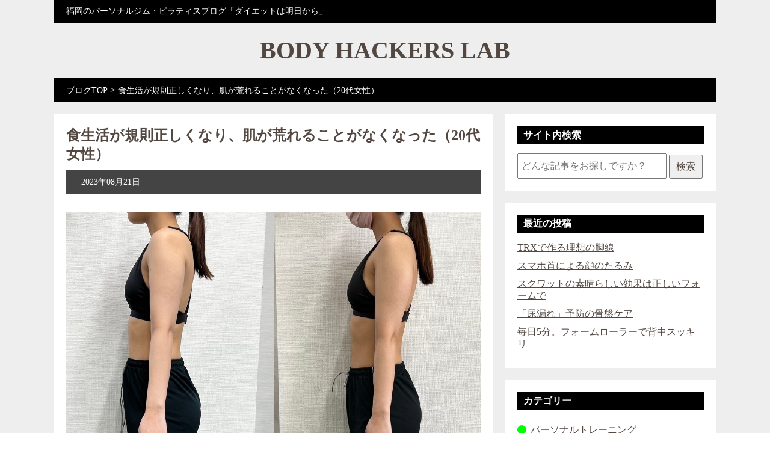

--- FILE ---
content_type: text/html; charset=UTF-8
request_url: https://bodyhackerslab.com/blog/voice/223426/
body_size: 17025
content:
<!DOCTYPE html>
<html>
<head prefix="og: http://ogp.me/ns# fb: http://ogp.me/ns/fb# article: http://ogp.me/ns/article#">
<!--
<PageMap>
    <DataObject type="thumbnail">
        <Attribute name="src" value="https://bodyhackerslab.com/wp-content/uploads/2023/08/bda1b078a8d0eeac675ca68e9dbdb14a-150x150.jpg"/>
			<Attribute name="width" value="120"/>
        <Attribute name="height" value="120"/>
    </DataObject>
</PageMap>
-->
<meta name="thumbnail" content="https://bodyhackerslab.com/wp-content/uploads/2023/08/bda1b078a8d0eeac675ca68e9dbdb14a-150x150.jpg" />
<meta property="og:type" content="website" />
<meta property="og:title" content="食生活が規則正しくなり、肌が荒れることがなくなった（20代女性）｜福岡のパーソナルジム・ピラティスブログ「ダイエットは明日から」" />
<meta property="og:url" content="https://bodyhackerslab.com/blog/voice/223426/" />
<meta property="og:image" content="https://bodyhackerslab.com/wp-content/uploads/2023/08/bda1b078a8d0eeac675ca68e9dbdb14a-e1692705212985.jpg">
<meta property="og:description" content="「食生活が規則正しくなり、肌が荒れることがなくなった（20代女性）」についての公式ブログ記事です。ボディハッカーズラボは、あなたの「変わりたい」を全力でサポートをするパーソナルトレーニングジム（福岡13店舗、熊本1店舗）。過去4000人のデータをもとに、あなた専属のパーソナルトレーナーがダイエット・ボディメイクをマンツーマンで全力サポート。初心者にやさしいマンツーマンピラティス「ルルピラ」も展開中" />
<meta http-equiv="X-UA-Compatible" content="IE=edge">
<meta charset="utf-8">
<title>食生活が規則正しくなり、肌が荒れることがなくなった（20代女性）｜福岡のパーソナルジム・ピラティスブログ「ダイエットは明日から」</title>
<meta name="description" content="「食生活が規則正しくなり、肌が荒れることがなくなった（20代女性）」についての公式ブログ記事です。ボディハッカーズラボは、あなたの「変わりたい」を全力でサポートをするパーソナルトレーニングジムです（福岡13店舗、熊本1店舗）。過去4000人のデータをもとに、あなた専属のパーソナルトレーナーがダイエット・ボディメイクをマンツーマンで全力サポート。初心者にやさしいマンツーマンピラティス「ルルピラ」も展開中">
<meta name="author" content="">
<link rel="stylesheet" href="https://bodyhackerslab.com/wp-content/themes/bodyhackerslab/style.css?20260130154851">
<!--[if lt IE 9]>
<script src="//cdnjs.cloudflare.com/ajax/libs/html5shiv/3.7.2/html5shiv.min.js"></script>
<script src="//cdnjs.cloudflare.com/ajax/libs/respond.js/1.4.2/respond.min.js"></script>
<![endif]-->
<!--<link rel="shortcut icon" href="">-->
<meta name='robots' content='max-image-preview:large' />
<script type='application/javascript'  id='pys-version-script'>console.log('PixelYourSite Free version 11.1.5.2');</script>
<link rel="alternate" title="oEmbed (JSON)" type="application/json+oembed" href="https://bodyhackerslab.com/wp-json/oembed/1.0/embed?url=https%3A%2F%2Fbodyhackerslab.com%2Fblog%2Fvoice%2F223426%2F" />
<link rel="alternate" title="oEmbed (XML)" type="text/xml+oembed" href="https://bodyhackerslab.com/wp-json/oembed/1.0/embed?url=https%3A%2F%2Fbodyhackerslab.com%2Fblog%2Fvoice%2F223426%2F&#038;format=xml" />
<style id='wp-img-auto-sizes-contain-inline-css' type='text/css'>
img:is([sizes=auto i],[sizes^="auto," i]){contain-intrinsic-size:3000px 1500px}
/*# sourceURL=wp-img-auto-sizes-contain-inline-css */
</style>
<style id='wp-emoji-styles-inline-css' type='text/css'>

	img.wp-smiley, img.emoji {
		display: inline !important;
		border: none !important;
		box-shadow: none !important;
		height: 1em !important;
		width: 1em !important;
		margin: 0 0.07em !important;
		vertical-align: -0.1em !important;
		background: none !important;
		padding: 0 !important;
	}
/*# sourceURL=wp-emoji-styles-inline-css */
</style>
<style id='classic-theme-styles-inline-css' type='text/css'>
/*! This file is auto-generated */
.wp-block-button__link{color:#fff;background-color:#32373c;border-radius:9999px;box-shadow:none;text-decoration:none;padding:calc(.667em + 2px) calc(1.333em + 2px);font-size:1.125em}.wp-block-file__button{background:#32373c;color:#fff;text-decoration:none}
/*# sourceURL=/wp-includes/css/classic-themes.min.css */
</style>
<link rel='stylesheet' id='contact-form-7-css' href='https://bodyhackerslab.com/wp-content/plugins/contact-form-7/includes/css/styles.css?ver=6.1.4' type='text/css' media='all' />
<link rel='stylesheet' id='owl.carousel.style-css' href='https://bodyhackerslab.com/wp-content/plugins/wp-posts-carousel/owl.carousel/assets/owl.carousel.css?ver=6.9' type='text/css' media='all' />
<link rel='stylesheet' id='taxopress-frontend-css-css' href='https://bodyhackerslab.com/wp-content/plugins/simple-tags/assets/frontend/css/frontend.css?ver=3.42.0' type='text/css' media='all' />
<script type="text/javascript" id="jquery-core-js-extra">
/* <![CDATA[ */
var pysFacebookRest = {"restApiUrl":"https://bodyhackerslab.com/wp-json/pys-facebook/v1/event","debug":""};
//# sourceURL=jquery-core-js-extra
/* ]]> */
</script>
<script type="text/javascript" src="https://bodyhackerslab.com/wp-includes/js/jquery/jquery.min.js?ver=3.7.1" id="jquery-core-js"></script>
<script type="text/javascript" src="https://bodyhackerslab.com/wp-includes/js/jquery/jquery-migrate.min.js?ver=3.4.1" id="jquery-migrate-js"></script>
<script type="text/javascript" src="https://bodyhackerslab.com/wp-content/plugins/wp-posts-carousel/owl.carousel/owl.carousel.js?ver=2.0.0" id="owl.carousel-js"></script>
<script type="text/javascript" src="https://bodyhackerslab.com/wp-content/plugins/wp-posts-carousel/owl.carousel/jquery.mousewheel.min.js?ver=3.1.12" id="jquery-mousewheel-js"></script>
<script type="text/javascript" src="https://bodyhackerslab.com/wp-content/plugins/simple-tags/assets/frontend/js/frontend.js?ver=3.42.0" id="taxopress-frontend-js-js"></script>
<script type="text/javascript" src="https://bodyhackerslab.com/wp-content/plugins/pixelyoursite/dist/scripts/jquery.bind-first-0.2.3.min.js?ver=0.2.3" id="jquery-bind-first-js"></script>
<script type="text/javascript" src="https://bodyhackerslab.com/wp-content/plugins/pixelyoursite/dist/scripts/js.cookie-2.1.3.min.js?ver=2.1.3" id="js-cookie-pys-js"></script>
<script type="text/javascript" src="https://bodyhackerslab.com/wp-content/plugins/pixelyoursite/dist/scripts/tld.min.js?ver=2.3.1" id="js-tld-js"></script>
<script type="text/javascript" id="pys-js-extra">
/* <![CDATA[ */
var pysOptions = {"staticEvents":{"facebook":{"init_event":[{"delay":0,"type":"static","ajaxFire":false,"name":"PageView","pixelIds":["1729344823825821"],"eventID":"e24f9eec-d930-4e57-be72-9754d36339e2","params":{"page_title":"\u98df\u751f\u6d3b\u304c\u898f\u5247\u6b63\u3057\u304f\u306a\u308a\u3001\u808c\u304c\u8352\u308c\u308b\u3053\u3068\u304c\u306a\u304f\u306a\u3063\u305f\uff0820\u4ee3\u5973\u6027\uff09","post_type":"voice","post_id":223426,"plugin":"PixelYourSite","user_role":"guest","event_url":"bodyhackerslab.com/blog/voice/223426/"},"e_id":"init_event","ids":[],"hasTimeWindow":false,"timeWindow":0,"woo_order":"","edd_order":""}]}},"dynamicEvents":{"automatic_event_form":{"facebook":{"delay":0,"type":"dyn","name":"Form","pixelIds":["1729344823825821"],"eventID":"6a5b5d5c-0854-4a6a-a911-1e4a58cbebb2","params":{"page_title":"\u98df\u751f\u6d3b\u304c\u898f\u5247\u6b63\u3057\u304f\u306a\u308a\u3001\u808c\u304c\u8352\u308c\u308b\u3053\u3068\u304c\u306a\u304f\u306a\u3063\u305f\uff0820\u4ee3\u5973\u6027\uff09","post_type":"voice","post_id":223426,"plugin":"PixelYourSite","user_role":"guest","event_url":"bodyhackerslab.com/blog/voice/223426/"},"e_id":"automatic_event_form","ids":[],"hasTimeWindow":false,"timeWindow":0,"woo_order":"","edd_order":""}},"automatic_event_download":{"facebook":{"delay":0,"type":"dyn","name":"Download","extensions":["","doc","exe","js","pdf","ppt","tgz","zip","xls"],"pixelIds":["1729344823825821"],"eventID":"17cd0fff-344e-4dcb-8059-0944bf8c3721","params":{"page_title":"\u98df\u751f\u6d3b\u304c\u898f\u5247\u6b63\u3057\u304f\u306a\u308a\u3001\u808c\u304c\u8352\u308c\u308b\u3053\u3068\u304c\u306a\u304f\u306a\u3063\u305f\uff0820\u4ee3\u5973\u6027\uff09","post_type":"voice","post_id":223426,"plugin":"PixelYourSite","user_role":"guest","event_url":"bodyhackerslab.com/blog/voice/223426/"},"e_id":"automatic_event_download","ids":[],"hasTimeWindow":false,"timeWindow":0,"woo_order":"","edd_order":""}},"automatic_event_comment":{"facebook":{"delay":0,"type":"dyn","name":"Comment","pixelIds":["1729344823825821"],"eventID":"9a4f9f04-a72a-46aa-a8c0-f4c4abef9560","params":{"page_title":"\u98df\u751f\u6d3b\u304c\u898f\u5247\u6b63\u3057\u304f\u306a\u308a\u3001\u808c\u304c\u8352\u308c\u308b\u3053\u3068\u304c\u306a\u304f\u306a\u3063\u305f\uff0820\u4ee3\u5973\u6027\uff09","post_type":"voice","post_id":223426,"plugin":"PixelYourSite","user_role":"guest","event_url":"bodyhackerslab.com/blog/voice/223426/"},"e_id":"automatic_event_comment","ids":[],"hasTimeWindow":false,"timeWindow":0,"woo_order":"","edd_order":""}}},"triggerEvents":[],"triggerEventTypes":[],"facebook":{"pixelIds":["1729344823825821"],"advancedMatching":[],"advancedMatchingEnabled":true,"removeMetadata":false,"wooVariableAsSimple":false,"serverApiEnabled":true,"wooCRSendFromServer":false,"send_external_id":null,"enabled_medical":false,"do_not_track_medical_param":["event_url","post_title","page_title","landing_page","content_name","categories","category_name","tags"],"meta_ldu":false},"debug":"","siteUrl":"https://bodyhackerslab.com","ajaxUrl":"https://bodyhackerslab.com/wp-admin/admin-ajax.php","ajax_event":"a6cfd7db6b","enable_remove_download_url_param":"1","cookie_duration":"7","last_visit_duration":"60","enable_success_send_form":"","ajaxForServerEvent":"1","ajaxForServerStaticEvent":"1","useSendBeacon":"1","send_external_id":"1","external_id_expire":"180","track_cookie_for_subdomains":"1","google_consent_mode":"1","gdpr":{"ajax_enabled":false,"all_disabled_by_api":false,"facebook_disabled_by_api":false,"analytics_disabled_by_api":false,"google_ads_disabled_by_api":false,"pinterest_disabled_by_api":false,"bing_disabled_by_api":false,"reddit_disabled_by_api":false,"externalID_disabled_by_api":false,"facebook_prior_consent_enabled":true,"analytics_prior_consent_enabled":true,"google_ads_prior_consent_enabled":null,"pinterest_prior_consent_enabled":true,"bing_prior_consent_enabled":true,"cookiebot_integration_enabled":false,"cookiebot_facebook_consent_category":"marketing","cookiebot_analytics_consent_category":"statistics","cookiebot_tiktok_consent_category":"marketing","cookiebot_google_ads_consent_category":"marketing","cookiebot_pinterest_consent_category":"marketing","cookiebot_bing_consent_category":"marketing","consent_magic_integration_enabled":false,"real_cookie_banner_integration_enabled":false,"cookie_notice_integration_enabled":false,"cookie_law_info_integration_enabled":false,"analytics_storage":{"enabled":true,"value":"granted","filter":false},"ad_storage":{"enabled":true,"value":"granted","filter":false},"ad_user_data":{"enabled":true,"value":"granted","filter":false},"ad_personalization":{"enabled":true,"value":"granted","filter":false}},"cookie":{"disabled_all_cookie":false,"disabled_start_session_cookie":false,"disabled_advanced_form_data_cookie":false,"disabled_landing_page_cookie":false,"disabled_first_visit_cookie":false,"disabled_trafficsource_cookie":false,"disabled_utmTerms_cookie":false,"disabled_utmId_cookie":false},"tracking_analytics":{"TrafficSource":"direct","TrafficLanding":"undefined","TrafficUtms":[],"TrafficUtmsId":[]},"GATags":{"ga_datalayer_type":"default","ga_datalayer_name":"dataLayerPYS"},"woo":{"enabled":false},"edd":{"enabled":false},"cache_bypass":"1769788131"};
//# sourceURL=pys-js-extra
/* ]]> */
</script>
<script type="text/javascript" src="https://bodyhackerslab.com/wp-content/plugins/pixelyoursite/dist/scripts/public.js?ver=11.1.5.2" id="pys-js"></script>
<link rel="https://api.w.org/" href="https://bodyhackerslab.com/wp-json/" /><link rel="alternate" title="JSON" type="application/json" href="https://bodyhackerslab.com/wp-json/wp/v2/voice/223426" /><link rel="EditURI" type="application/rsd+xml" title="RSD" href="https://bodyhackerslab.com/xmlrpc.php?rsd" />
<link rel="canonical" href="https://bodyhackerslab.com/blog/voice/223426/" />
<script>var wp_posts_carousel_url="https://bodyhackerslab.com/wp-content/plugins/wp-posts-carousel/";</script><link rel="stylesheet" href="https://bodyhackerslab.com/wp-content/themes/bodyhackerslab/css/all.min.css"><style type="text/css">a.st_tag, a.internal_tag, .st_tag, .internal_tag { text-decoration: underline !important; }</style><link rel="icon" href="https://bodyhackerslab.com/wp-content/uploads/2022/04/cropped-android-chrome-512x512-1-32x32.png" sizes="32x32" />
<link rel="icon" href="https://bodyhackerslab.com/wp-content/uploads/2022/04/cropped-android-chrome-512x512-1-192x192.png" sizes="192x192" />
<link rel="apple-touch-icon" href="https://bodyhackerslab.com/wp-content/uploads/2022/04/cropped-android-chrome-512x512-1-180x180.png" />
<meta name="msapplication-TileImage" content="https://bodyhackerslab.com/wp-content/uploads/2022/04/cropped-android-chrome-512x512-1-270x270.png" />
		<style type="text/css" id="wp-custom-css">
			span.wpcf7-list-item {
display: block;
}		</style>
		<style id="sccss">/* カスタム CSS をここに入力してください */
.bh-tagbox{margin:20px 0 0;border-top:1px solid #eee;padding-top:14px}
.bh-tagbox__title{font-weight:700;margin:0 0 8px;font-size:15px}
.bh-tagbox__list{display:flex;flex-wrap:wrap;gap:8px}
.bh-tagbox__tag{
  display:inline-block;padding:6px 10px;border:1px solid #e5e5e5;
  border-radius:999px;font-size:13px;text-decoration:none;color:#333;background:#fff;
}
.bh-tagbox__tag:hover{background:#f7f7f7}
</style><style id="wp-add-custom-css-single" type="text/css">
.wp-post-image{display: none!important;}
</style>
<link rel="stylesheet" href="https://bodyhackerslab.com/wp-content/themes/bodyhackerslab/pc.css?20260130-154851">
<link rel="stylesheet" href="https://bodyhackerslab.com/wp-content/themes/bodyhackerslab/blog.css?20260130-154851">
<script type="text/javascript" src="https://bodyhackerslab.com/wp-content/themes/bodyhackerslab/js/index.js?20260130-154851"></script>
<link rel="apple-touch-icon" sizes="180x180" href="https://bodyhackerslab.com/wp-content/themes/bodyhackerslab/favicon/apple-touch-icon.png">
<link rel="icon" type="image/png" sizes="32x32" href="https://bodyhackerslab.com/wp-content/themes/bodyhackerslab/favicon/favicon-32x32.png">
<link rel="icon" type="image/png" sizes="16x16" href="https://bodyhackerslab.com/wp-content/themes/bodyhackerslab/favicon/favicon-16x16.png">
<link rel="manifest" href="https://bodyhackerslab.com/wp-content/themes/bodyhackerslab/favicon/site.webmanifest">
<link rel="mask-icon" href="https://bodyhackerslab.com/wp-content/themes/bodyhackerslab/favicon/safari-pinned-tab.svg" color="#5bbad5">
<meta name="msapplication-TileColor" content="#da532c">
<meta name="theme-color" content="#ffffff">
<style type="text/css">
.recent-post .wp-post-image {display: block!important;}
</style>
<!-- Global site tag (gtag.js) - Google Analytics -->
<script async src="https://www.googletagmanager.com/gtag/js?id=UA-97542563-1"></script>
<script>
  window.dataLayer = window.dataLayer || [];
  function gtag(){dataLayer.push(arguments);}
  gtag('js', new Date());

  gtag('config', 'UA-97542563-1');
  gtag('config', 'AW-982272573');
</script>
<script type="text/javascript">
document.addEventListener( 'wpcf7mailsent', function( event ) {
    location = 'https://bodyhackerslab.com/blogthanks/';
}, false );
</script>

<!-- LINE Tag Base Code -->
<!-- Do Not Modify -->
<script>
(function(g,d,o){
  g._ltq=g._ltq||[];g._lt=g._lt||function(){g._ltq.push(arguments)};
  var h=location.protocol==='https:'?'https://d.line-scdn.net':'http://d.line-cdn.net';
  var s=d.createElement('script');s.async=1;
  s.src=o||h+'/n/line_tag/public/release/v1/lt.js';
  var t=d.getElementsByTagName('script')[0];t.parentNode.insertBefore(s,t);
    })(window, document);
_lt('init', {
  customerType: 'lap',
  tagId: '0d97eda5-d889-4a57-9f4b-8696a738dae6'
});
_lt('send', 'pv', ['0d97eda5-d889-4a57-9f4b-8696a738dae6']);
</script>
<noscript>
  <img height="1" width="1" style="display:none"
       src="https://tr.line.me/tag.gif?c_t=lap&t_id=0d97eda5-d889-4a57-9f4b-8696a738dae6&e=pv&noscript=1" />
</noscript>
<!-- End LINE Tag Base Code -->


<meta name="p:domain_verify" content="bfb965e64b5a5968615dcba940abec27"/>
<meta name="facebook-domain-verification" content="s4ongj1epzti8g63974xjvka23fvs6" />
<!-- Facebook Pixel Code -->
<script data-type="lazy" data-src="[data-uri]"></script>
<noscript><img height="1" width="1" style="display:none"
  src="https://www.facebook.com/tr?id=848473449120465&ev=PageView&noscript=1"
/></noscript>
<!-- End Facebook Pixel Code -->
	<!-- Global site tag (gtag.js) - Google Ads: 982272573 -->
  <script async src="https://www.googletagmanager.com/gtag/js?id=AW-982272573"></script>
<script>
  window.dataLayer = window.dataLayer || [];
  function gtag(){dataLayer.push(arguments);}
  gtag('js', new Date());

  gtag('config', 'AW-982272573');
</script>

<!-- Event snippet for 公式ライン予約移行 conversion page In your html page, add the snippet and call gtag_report_conversion when someone clicks on the chosen link or button. -->
<script> function gtag_report_conversion(url) { var callback = function () { if (typeof(url) != 'undefined') { window.location = url; } }; gtag('event', 'conversion', { 'send_to': 'AW-982272573/kE92CMr7kJADEL2UsdQD', 'event_callback': callback }); return false; } </script>



<script>
!function (w, d, t) {
  w.TiktokAnalyticsObject=t;var ttq=w[t]=w[t]||[];ttq.methods=["page","track","identify","instances","debug","on","off","once","ready","alias","group","enableCookie","disableCookie"],ttq.setAndDefer=function(t,e){t[e]=function(){t.push([e].concat(Array.prototype.slice.call(arguments,0)))}};for(var i=0;i<ttq.methods.length;i++)ttq.setAndDefer(ttq,ttq.methods[i]);ttq.instance=function(t){for(var e=ttq._i[t]||[],n=0;n<ttq.methods.length;n++)ttq.setAndDefer(e,ttq.methods[n]);return e},ttq.load=function(e,n){var i="https://analytics.tiktok.com/i18n/pixel/events.js";ttq._i=ttq._i||{},ttq._i[e]=[],ttq._i[e]._u=i,ttq._t=ttq._t||{},ttq._t[e]=+new Date,ttq._o=ttq._o||{},ttq._o[e]=n||{};var o=document.createElement("script");o.type="text/javascript",o.async=!0,o.src=i+"?sdkid="+e+"&lib="+t;var a=document.getElementsByTagName("script")[0];a.parentNode.insertBefore(o,a)};

  ttq.load('C7OEN9N6ARQ7U6A0NU9G');
  ttq.page();
}(window, document, 'ttq');
</script>

<style id='global-styles-inline-css' type='text/css'>
:root{--wp--preset--aspect-ratio--square: 1;--wp--preset--aspect-ratio--4-3: 4/3;--wp--preset--aspect-ratio--3-4: 3/4;--wp--preset--aspect-ratio--3-2: 3/2;--wp--preset--aspect-ratio--2-3: 2/3;--wp--preset--aspect-ratio--16-9: 16/9;--wp--preset--aspect-ratio--9-16: 9/16;--wp--preset--color--black: #000000;--wp--preset--color--cyan-bluish-gray: #abb8c3;--wp--preset--color--white: #ffffff;--wp--preset--color--pale-pink: #f78da7;--wp--preset--color--vivid-red: #cf2e2e;--wp--preset--color--luminous-vivid-orange: #ff6900;--wp--preset--color--luminous-vivid-amber: #fcb900;--wp--preset--color--light-green-cyan: #7bdcb5;--wp--preset--color--vivid-green-cyan: #00d084;--wp--preset--color--pale-cyan-blue: #8ed1fc;--wp--preset--color--vivid-cyan-blue: #0693e3;--wp--preset--color--vivid-purple: #9b51e0;--wp--preset--gradient--vivid-cyan-blue-to-vivid-purple: linear-gradient(135deg,rgb(6,147,227) 0%,rgb(155,81,224) 100%);--wp--preset--gradient--light-green-cyan-to-vivid-green-cyan: linear-gradient(135deg,rgb(122,220,180) 0%,rgb(0,208,130) 100%);--wp--preset--gradient--luminous-vivid-amber-to-luminous-vivid-orange: linear-gradient(135deg,rgb(252,185,0) 0%,rgb(255,105,0) 100%);--wp--preset--gradient--luminous-vivid-orange-to-vivid-red: linear-gradient(135deg,rgb(255,105,0) 0%,rgb(207,46,46) 100%);--wp--preset--gradient--very-light-gray-to-cyan-bluish-gray: linear-gradient(135deg,rgb(238,238,238) 0%,rgb(169,184,195) 100%);--wp--preset--gradient--cool-to-warm-spectrum: linear-gradient(135deg,rgb(74,234,220) 0%,rgb(151,120,209) 20%,rgb(207,42,186) 40%,rgb(238,44,130) 60%,rgb(251,105,98) 80%,rgb(254,248,76) 100%);--wp--preset--gradient--blush-light-purple: linear-gradient(135deg,rgb(255,206,236) 0%,rgb(152,150,240) 100%);--wp--preset--gradient--blush-bordeaux: linear-gradient(135deg,rgb(254,205,165) 0%,rgb(254,45,45) 50%,rgb(107,0,62) 100%);--wp--preset--gradient--luminous-dusk: linear-gradient(135deg,rgb(255,203,112) 0%,rgb(199,81,192) 50%,rgb(65,88,208) 100%);--wp--preset--gradient--pale-ocean: linear-gradient(135deg,rgb(255,245,203) 0%,rgb(182,227,212) 50%,rgb(51,167,181) 100%);--wp--preset--gradient--electric-grass: linear-gradient(135deg,rgb(202,248,128) 0%,rgb(113,206,126) 100%);--wp--preset--gradient--midnight: linear-gradient(135deg,rgb(2,3,129) 0%,rgb(40,116,252) 100%);--wp--preset--font-size--small: 13px;--wp--preset--font-size--medium: 20px;--wp--preset--font-size--large: 36px;--wp--preset--font-size--x-large: 42px;--wp--preset--spacing--20: 0.44rem;--wp--preset--spacing--30: 0.67rem;--wp--preset--spacing--40: 1rem;--wp--preset--spacing--50: 1.5rem;--wp--preset--spacing--60: 2.25rem;--wp--preset--spacing--70: 3.38rem;--wp--preset--spacing--80: 5.06rem;--wp--preset--shadow--natural: 6px 6px 9px rgba(0, 0, 0, 0.2);--wp--preset--shadow--deep: 12px 12px 50px rgba(0, 0, 0, 0.4);--wp--preset--shadow--sharp: 6px 6px 0px rgba(0, 0, 0, 0.2);--wp--preset--shadow--outlined: 6px 6px 0px -3px rgb(255, 255, 255), 6px 6px rgb(0, 0, 0);--wp--preset--shadow--crisp: 6px 6px 0px rgb(0, 0, 0);}:where(.is-layout-flex){gap: 0.5em;}:where(.is-layout-grid){gap: 0.5em;}body .is-layout-flex{display: flex;}.is-layout-flex{flex-wrap: wrap;align-items: center;}.is-layout-flex > :is(*, div){margin: 0;}body .is-layout-grid{display: grid;}.is-layout-grid > :is(*, div){margin: 0;}:where(.wp-block-columns.is-layout-flex){gap: 2em;}:where(.wp-block-columns.is-layout-grid){gap: 2em;}:where(.wp-block-post-template.is-layout-flex){gap: 1.25em;}:where(.wp-block-post-template.is-layout-grid){gap: 1.25em;}.has-black-color{color: var(--wp--preset--color--black) !important;}.has-cyan-bluish-gray-color{color: var(--wp--preset--color--cyan-bluish-gray) !important;}.has-white-color{color: var(--wp--preset--color--white) !important;}.has-pale-pink-color{color: var(--wp--preset--color--pale-pink) !important;}.has-vivid-red-color{color: var(--wp--preset--color--vivid-red) !important;}.has-luminous-vivid-orange-color{color: var(--wp--preset--color--luminous-vivid-orange) !important;}.has-luminous-vivid-amber-color{color: var(--wp--preset--color--luminous-vivid-amber) !important;}.has-light-green-cyan-color{color: var(--wp--preset--color--light-green-cyan) !important;}.has-vivid-green-cyan-color{color: var(--wp--preset--color--vivid-green-cyan) !important;}.has-pale-cyan-blue-color{color: var(--wp--preset--color--pale-cyan-blue) !important;}.has-vivid-cyan-blue-color{color: var(--wp--preset--color--vivid-cyan-blue) !important;}.has-vivid-purple-color{color: var(--wp--preset--color--vivid-purple) !important;}.has-black-background-color{background-color: var(--wp--preset--color--black) !important;}.has-cyan-bluish-gray-background-color{background-color: var(--wp--preset--color--cyan-bluish-gray) !important;}.has-white-background-color{background-color: var(--wp--preset--color--white) !important;}.has-pale-pink-background-color{background-color: var(--wp--preset--color--pale-pink) !important;}.has-vivid-red-background-color{background-color: var(--wp--preset--color--vivid-red) !important;}.has-luminous-vivid-orange-background-color{background-color: var(--wp--preset--color--luminous-vivid-orange) !important;}.has-luminous-vivid-amber-background-color{background-color: var(--wp--preset--color--luminous-vivid-amber) !important;}.has-light-green-cyan-background-color{background-color: var(--wp--preset--color--light-green-cyan) !important;}.has-vivid-green-cyan-background-color{background-color: var(--wp--preset--color--vivid-green-cyan) !important;}.has-pale-cyan-blue-background-color{background-color: var(--wp--preset--color--pale-cyan-blue) !important;}.has-vivid-cyan-blue-background-color{background-color: var(--wp--preset--color--vivid-cyan-blue) !important;}.has-vivid-purple-background-color{background-color: var(--wp--preset--color--vivid-purple) !important;}.has-black-border-color{border-color: var(--wp--preset--color--black) !important;}.has-cyan-bluish-gray-border-color{border-color: var(--wp--preset--color--cyan-bluish-gray) !important;}.has-white-border-color{border-color: var(--wp--preset--color--white) !important;}.has-pale-pink-border-color{border-color: var(--wp--preset--color--pale-pink) !important;}.has-vivid-red-border-color{border-color: var(--wp--preset--color--vivid-red) !important;}.has-luminous-vivid-orange-border-color{border-color: var(--wp--preset--color--luminous-vivid-orange) !important;}.has-luminous-vivid-amber-border-color{border-color: var(--wp--preset--color--luminous-vivid-amber) !important;}.has-light-green-cyan-border-color{border-color: var(--wp--preset--color--light-green-cyan) !important;}.has-vivid-green-cyan-border-color{border-color: var(--wp--preset--color--vivid-green-cyan) !important;}.has-pale-cyan-blue-border-color{border-color: var(--wp--preset--color--pale-cyan-blue) !important;}.has-vivid-cyan-blue-border-color{border-color: var(--wp--preset--color--vivid-cyan-blue) !important;}.has-vivid-purple-border-color{border-color: var(--wp--preset--color--vivid-purple) !important;}.has-vivid-cyan-blue-to-vivid-purple-gradient-background{background: var(--wp--preset--gradient--vivid-cyan-blue-to-vivid-purple) !important;}.has-light-green-cyan-to-vivid-green-cyan-gradient-background{background: var(--wp--preset--gradient--light-green-cyan-to-vivid-green-cyan) !important;}.has-luminous-vivid-amber-to-luminous-vivid-orange-gradient-background{background: var(--wp--preset--gradient--luminous-vivid-amber-to-luminous-vivid-orange) !important;}.has-luminous-vivid-orange-to-vivid-red-gradient-background{background: var(--wp--preset--gradient--luminous-vivid-orange-to-vivid-red) !important;}.has-very-light-gray-to-cyan-bluish-gray-gradient-background{background: var(--wp--preset--gradient--very-light-gray-to-cyan-bluish-gray) !important;}.has-cool-to-warm-spectrum-gradient-background{background: var(--wp--preset--gradient--cool-to-warm-spectrum) !important;}.has-blush-light-purple-gradient-background{background: var(--wp--preset--gradient--blush-light-purple) !important;}.has-blush-bordeaux-gradient-background{background: var(--wp--preset--gradient--blush-bordeaux) !important;}.has-luminous-dusk-gradient-background{background: var(--wp--preset--gradient--luminous-dusk) !important;}.has-pale-ocean-gradient-background{background: var(--wp--preset--gradient--pale-ocean) !important;}.has-electric-grass-gradient-background{background: var(--wp--preset--gradient--electric-grass) !important;}.has-midnight-gradient-background{background: var(--wp--preset--gradient--midnight) !important;}.has-small-font-size{font-size: var(--wp--preset--font-size--small) !important;}.has-medium-font-size{font-size: var(--wp--preset--font-size--medium) !important;}.has-large-font-size{font-size: var(--wp--preset--font-size--large) !important;}.has-x-large-font-size{font-size: var(--wp--preset--font-size--x-large) !important;}
/*# sourceURL=global-styles-inline-css */
</style>
</head>
<body>

<div class="blog-header-top">
	<div class="blog-header-top-text"><p>福岡のパーソナルジム・ピラティスブログ「ダイエットは明日から」</p></div>
</div>
<div class="blog-header">
    <a href="https://bodyhackerslab.com/blog/">
    <h1>BODY HACKERS LAB</h1>
    <!--<p>Official Blog</p>-->
    </a>
</div>
<div class="blog-header-menu">
    <div class="blog-header-menu-text">
        <div class="breadcrumb-area">
        <span property="itemListElement" typeof="ListItem"><a property="item" typeof="WebPage" title="Go to 福岡のパーソナルジム「ボディハッカーズラボ」." href="https://bodyhackerslab.com/blog/" class="home" ><span property="name">ブログTOP</span></a><meta property="position" content="1"></span> &gt; <span property="itemListElement" typeof="ListItem"><span property="name" class="post post-voice current-item">食生活が規則正しくなり、肌が荒れることがなくなった（20代女性）</span><meta property="url" content="https://bodyhackerslab.com/blog/voice/223426/"><meta property="position" content="2"></span>        </div>
    </div>
</div>

<div class="blog-content-bg">
<div class="blog-content-wrap">

	<div class="breadcrumb-area">
</div>

<div class="blog-content-main">
        
        <h1>食生活が規則正しくなり、肌が荒れることがなくなった（20代女性）</h1>
        <ul class="post_meta clearfix">
            <li class="post_date">2023年08月21日</li>
            <li class="post_category"><a href=""></a></li>
        </ul>

        <img width="600" height="479" src="https://bodyhackerslab.com/wp-content/uploads/2023/08/bda1b078a8d0eeac675ca68e9dbdb14a-e1692705212985.jpg" class="attachment-full size-full wp-post-image" alt="食生活が規則正しくなり、肌が荒れることがなくなった（20代女性）" decoding="async" fetchpriority="high" />
        <div class="mt30"></div>        
        <div class="post_content">
        <img decoding="async" src="https://bodyhackerslab.com/wp-content/uploads/2023/08/bda1b078a8d0eeac675ca68e9dbdb14a.jpg" alt="食生活が規則正しくなり、肌が荒れることがなくなった（20代女性）" width="1255" height="1001" class="alignnone size-full wp-image-223427" />
<br><br>
＜ビフォーアフター＞
<br><br>
体重50.85kg　→49.6kg（<strong><span style="color: #ff0000;">-1.25kg</span></strong>）
<br><br>
体脂肪率31.2%　→30.1%（<strong><span style="color: #ff0000;">-1.1%</span></strong>）
<br><br>
※効果には個人差があります。ご紹介の内容は個人の感想です
<br><br>
<br><br>
Q、パーソナルジム（ボディハッカーズラボ）に通おうと思ったきっかけがあれば
<br><br>
A、体をひきしめたいと思ったから
<br><br>
<br><br>
Q、ボディハッカーズラボのボディメイクに取り組んでみて、どのような効果や変化を感じましたか？？
<br><br>
A、食生活が規則正しくなり、肌が荒れることがなくなった
<br><br>
<br><br>
Q、ボディハッカーズラボのパーソナルトレーニングを受けてみての満足度はいかがでしたか？？
<br><br>
A、自分1人では甘えてしまうが、トレーナーさんと一緒なので頑張ることができた
<br><br>
<br><br>
Q、ボディハッカーズラボの食事指導に関して、いかがでしたか？？
<br><br>
A、野菜中心の生活になり、栄養素について考えながら食べ物を選ぶようになった
<br><br>
<br><br>
Q、これからパーソナルトレーニングに通い始めようか迷ってる方にメッセージ
<br><br>
A、迷ってるいるのであれば、まずは体験するだけでも意識が変化すると思います！
<br><br>
<br><br>
2023年8月
<br><br>
M　様（福岡：六本松・別府店）
<br><br>
20代・女性
<br><br>
月4回コース
<br><br>
担当：土田トレーナー
<br><br>
<span class="rate rate50"></span><p class="p1">.</p>
<p class="p1">.</p>
<p class="p1">.</p>
<p class="p1">.</p>
＜＜　ダイエット頑張りたい あなたへ　＞＞
<p class="p1">.</p>
<p class="p1">.</p>
<p class="p1">■<strong><span style="color: #ff0000;">モチベーション上げたい</span></strong>方は</p>
<p class="p1">→みんなの「<span style="text-decoration: underline;"><a href="https://bodyhackerslab.com/#customer_voice">ダイエット before/after</a></span>」</p>
<p class="p1">.</p>
<p class="p1">.</p>
<p class="p1">■<strong><span style="color: #ff0000;">食事例をしりたい</span></strong>方は</p>
<p class="p1">→みんなの「<span style="text-decoration: underline;"><a href="https://bodyhackerslab.com/blog/category/diet-food/">ダイエット食事例</a></span>」</p>
<p class="p1">.</p>
<p class="p1">.</p>
<p class="p1">.</p>
<p class="p1">いまなら「<strong><span style="color: #ff0000;">体験3回無料、ペア30%割引キャンペーン中！</span></strong>」</p>
<p class="p1">.</p>
<p class="p1">.</p>
<p class="p1">.</p>
<p class="p1">＜気になる Q＆A＞</p>
<p class="p1">.</p>
<p class="p1"><strong>Q. 体験時の服装や持ち物は？</strong></p>
<p class="p1">A.動きやすい服装（Tシャツ）だけでOK！更衣スペースもご用意！</p>
<p class="p1">.</p>
<p class="p1">.</p>
<p class="p1"><strong>Q. 子連れは可能ですか？</strong></p>
<p class="p1">A.大歓迎です！ベビーカー乗り入れOK。ひろびろ空間でのマンツーマン対応なので、泣いてしまった場合も周囲を気にせずご利用いただけます。</p>
<p class="p1">.</p>
<p class="p1">.</p>
<p class="p1">.</p>
まずは「無料体験」へ！下記ボタンから気軽にどうぞ！
<p class="p1">.</p>
<p class="p1">.</p>
<p class="p1">.</p>
</details>
<p class="p1"><a href="https://bodyhackerslab.com/" target="_blank" rel="noopener"><img decoding="async" class="alignnone size-full wp-image-237916" src="https://bodyhackerslab.com/wp-content/uploads/2025/09/9787c2d3dfecbfc0b817e4974c8d3096.png" alt="福岡のパーソナルジム「ボディハッカーズラボ」" width="1080" height="1080" srcset="https://bodyhackerslab.com/wp-content/uploads/2025/09/9787c2d3dfecbfc0b817e4974c8d3096.png 1080w, https://bodyhackerslab.com/wp-content/uploads/2025/09/9787c2d3dfecbfc0b817e4974c8d3096-300x300.png 300w, https://bodyhackerslab.com/wp-content/uploads/2025/09/9787c2d3dfecbfc0b817e4974c8d3096-1024x1024.png 1024w, https://bodyhackerslab.com/wp-content/uploads/2025/09/9787c2d3dfecbfc0b817e4974c8d3096-150x150.png 150w, https://bodyhackerslab.com/wp-content/uploads/2025/09/9787c2d3dfecbfc0b817e4974c8d3096-768x768.png 768w" sizes="(max-width: 1080px) 100vw, 1080px" /></a></p>
<p class="p1">.</p>
<p class="p1">.</p>
<p class="p1">.</p>
<p class="p1">.</p>
<p class="p1">.</p>
<p class="p1">.</p>
<p class="p1"><a href="https://bodyhackerslab.com/lulupilates/" target="_blank" rel="noopener"><img loading="lazy" decoding="async" class="alignnone size-full wp-image-239605" src="https://bodyhackerslab.com/wp-content/uploads/2025/12/fe4de7287a457954f7b669e7d4455e2c.png" alt="ルルピラ福岡（マンツーマンピラティス）無料体験" width="1080" height="1080" srcset="https://bodyhackerslab.com/wp-content/uploads/2025/12/fe4de7287a457954f7b669e7d4455e2c.png 1080w, https://bodyhackerslab.com/wp-content/uploads/2025/12/fe4de7287a457954f7b669e7d4455e2c-300x300.png 300w, https://bodyhackerslab.com/wp-content/uploads/2025/12/fe4de7287a457954f7b669e7d4455e2c-1024x1024.png 1024w, https://bodyhackerslab.com/wp-content/uploads/2025/12/fe4de7287a457954f7b669e7d4455e2c-150x150.png 150w, https://bodyhackerslab.com/wp-content/uploads/2025/12/fe4de7287a457954f7b669e7d4455e2c-768x768.png 768w" sizes="auto, (max-width: 1080px) 100vw, 1080px" /></a></p>
<p class="p1">.</p>
<p class="p1">.</p>
<p class="p1">.</p>
<p class="p1">.</p>
<p class="p1">.</p>
<p class="p1">.</p>
<p class="p1">.</p>
<p class="p1">.</p>
＜　トレーナーとの出会いで人生変わった！お客様インタビュー　＞
<p class="p1">.</p>
<p class="p1">.</p>
<p class="p1"><iframe loading="lazy" width="380" height="315" src="https://www.youtube.com/embed/9bltUzrdCWA?si=eP9XSYMTLNo3FMQx" title="YouTube video player" frameborder="0" allow="accelerometer; autoplay; clipboard-write; encrypted-media; gyroscope; picture-in-picture; web-share" referrerpolicy="strict-origin-when-cross-origin" allowfullscreen></iframe></a></p>
<p class="p1">.</p>
<p class="p1">.</p>        </div>

        
<section class="profile">
    <h1>この記事を書いた人</h1>
    <div class="inner">
        <div class="left-side"><img alt='吉川トレーナーがSBC FINALで優勝、美ボディ日本一に（福岡女性パーソナルトレーナー）' src='https://bodyhackerslab.com/wp-content/uploads/2021/12/cropped-S__6086666-384x384.jpg' srcset='https://bodyhackerslab.com/wp-content/uploads/2021/12/cropped-S__6086666-768x768.jpg 2x' class='avatar avatar-384 photo' height='384' width='384' loading='lazy' decoding='async'/></div>
        <div class="right-side">
            <p class="authorName">吉川トレーナー</p>
            <p class="authorProfile">福岡のパーソナルジム「ボディハッカーズラボ」福岡東区箱崎店、千早・香椎店をメインで担当（女性専用の福岡赤坂・大濠公園店でも週1活動）。女性トレーナーならではの経験・知識を活かし、女性専門でボディメイク・ダイエットをサポート致します。自身もラボ入社前はコンテストなどは全くの未経験からスタートでしたが、「お客様に負けないくらい自分も頑張ろう」とトレーニングに励んだ結果、美ボディを競うコンテストで日本一まで昇り詰めました。トレーニングや食事管理はもちろん、呼吸や体の歪みを整え、女性らしいボディラインつくり、お子様連れの産後ダイエット、結婚式にむけたブライダルダイエットはお任せを！<br>
<br>
SUPER BODY CONTEST<br>
2021　福岡大会　優勝<br>
2021　京都大会　優勝<br>
2021　日本大会　優勝<br>
（美ボディ日本一）<br>
<br>
IHTA認定<br>
ヨガインストラクター資格<br>
ピラティスインストラクター資格<br>
<br>
PHI認定<br>
ピラティスインストラクター資格</p>
            <div id="writter-follow">
                                                <a class="instagram" href="//www.instagram.com/tomonasubiii/" target="_blank" title="Instagramをフォロー" rel="nofollow">Instagram</a>
                        </div>
        </div>
    </div>
</section>

                    </div>

    
    <div id="sidebar-wrap" class="">

    <div id="sidebar6" class="">
        <h2>サイト内検索</h2>
        <div class="post_list">
            <form action="https://bodyhackerslab.com/" method="get" class="search_form">
<input name="s" type="text" value="" style="padding: 10px 5px;width: calc(100% - 20%);box-sizing: border-box;" placeholder="どんな記事をお探しですか？"/>
<button type="submit" style="padding: 8px 0;width: 18%;"><span>検索</span></button>
</form>
        </div>
    </div>

    <div id="sidebar" class="recent-post">
        <h2>最近の投稿</h2>
        <div class="post_list">
        <ul>
                <li>
                    <a href="https://bodyhackerslab.com/blog/240427/">TRXで作る理想の脚線</a>
                </li>
                <li>
                    <a href="https://bodyhackerslab.com/blog/240424/">スマホ首による顔のたるみ</a>
                </li>
                <li>
                    <a href="https://bodyhackerslab.com/blog/240417/">スクワットの素晴らしい効果は正しいフォームで</a>
                </li>
                <li>
                    <a href="https://bodyhackerslab.com/blog/240412/">「尿漏れ」予防の骨盤ケア</a>
                </li>
                <li>
                    <a href="https://bodyhackerslab.com/blog/240405/">毎日5分。フォームローラーで背中スッキリ</a>
                </li>
                </ul>
        </div>
    </div>

    <div id="sidebar2" class="category-post">
        <h2>カテゴリー</h2>
        <div class="post_list">
        <ul>
        	<li class="cat-item cat-item-1"><a href="https://bodyhackerslab.com/blog/category/personal-training/">パーソナルトレーニング</a>
</li>
	<li class="cat-item cat-item-5"><a href="https://bodyhackerslab.com/blog/category/diet-food/">ダイエット・ボディメイク食事例</a>
</li>
	<li class="cat-item cat-item-6"><a href="https://bodyhackerslab.com/blog/category/online-training/">オンラインフィットネス</a>
</li>
	<li class="cat-item cat-item-7"><a href="https://bodyhackerslab.com/blog/category/personal-trainer/">パーソナルトレーナー</a>
</li>
	<li class="cat-item cat-item-72"><a href="https://bodyhackerslab.com/blog/category/training-video/">トレーニング解説動画まとめ</a>
</li>
	<li class="cat-item cat-item-190"><a href="https://bodyhackerslab.com/blog/category/diet-pilates/">ダイエットピラティス</a>
</li>
        </ul>
        </div>
    </div>

    <div id="sidebar3" class="">
        <h2>タグ</h2>
        <div class="post_list">
            <a href="https://bodyhackerslab.com/blog-matome/">人気タグまとめ</a>
        </div>
    </div>

</div>
</div>
</div>

<div id="footer">

  <!-- ↓フォーム分析用 -->
    <!-- ↑フォーム分析用 -->

  <!-- ↓お客様の声 -->
  <!--
-->

  <!-- ↑お客様の声 -->

  <!-- ↓新着ブログ -->
    <!-- ↑新着ブログ -->

  <!-- ↓店舗の新着情報 -->
      </div> 
  <!-- ↑店舗の新着情報 -->

  <!-- ↓周辺のコインパーキング -->
  
  <!-- ↑周辺のコインパーキング -->

  <!-- ↓近隣のジョギングコース -->
  
  <!-- ↑近隣のジョギングコース -->

  <!-- ↓近隣の飲食店紹介 -->
  
  <!-- ↑近隣の飲食店紹介 -->
       <div id="page-top"><a href="#container">PAGE TOP</a></div>
  
  <!-- ↓フッターボタン -->
  

                                    <div class="pc-fixed-btn" style="bottom: -90px;right: 3%;" id="froatBtnPC">
          <p class="bururi">
            <img src="https://bodyhackerslab.com/wp-content/themes/bodyhackerslab/images/common/pc/froat_btn_pc_1.png?202601301548" width="320" height="128">
            <a href="https://bodyhackerslab.com/lulupilates/"><img src="https://bodyhackerslab.com/wp-content/themes/bodyhackerslab/images/common/pc/froat_btn_pc_2.png?202601301548" width="320" height="149"></a>
            <a href="https://bodyhackerslab.com/"><img src="https://bodyhackerslab.com/wp-content/themes/bodyhackerslab/images/common/pc/froat_btn_pc_3.png?202601301548" width="320" height="146"></a>
          </p>
          </div>
                <!--
                  <div class="pc-fixed-btn">
          <p class="bururi"><a href="https://bodyhackerslab.com/#form"><img src="https://bodyhackerslab.com/wp-content/themes/bodyhackerslab/images/common/pc/froat_btn.png?202601301548" width="312" height="170"></a></p>
          </div>
                -->
        
          
  <!-- ↑フッターボタン -->

  <!-- ↓フッターリンク -->
  <style>
  .bh-band{ background:#0b0b0b; }
  .bh-footer{ max-width:1100px; margin:auto; padding:26px 14px; color:#e8e0c7; }
  .bh-footer a{ color:#e8e0c7; text-decoration:none; }
  .bh-footer a:hover{ opacity:.9; }

  /* グリッド：PCは5カラムに（段落ち解消） */
  .bh-grid{
    display:grid;
    gap:16px;
    grid-template-columns:repeat(4,minmax(0,1fr));
    align-items:start;
  }
  @media (min-width:1024px){
    .bh-grid{ grid-template-columns:repeat(5,minmax(0,1fr)); gap:14px; }
  }
  @media (max-width:800px){ .bh-grid{ grid-template-columns:1fr 1fr; } }
  @media (max-width:560px){ .bh-grid{ grid-template-columns:1fr; } }

  .bh-col{ display:flex; flex-direction:column; }
  .bh-col h4{
    margin:0 0 8px;
    font-size:16px;
    line-height:1.35;
    color:#f3d37a;
  }
  .bh-col ul{
    margin:0;
    padding-left:0;
    list-style:none;
    line-height:1.75;
  }
  .bh-col ul li{ margin:0 0 4px; }
  .bh-col ul li:last-child{ margin-bottom:0; }

  .bh-legal{
    border-top:1px solid rgba(255,255,255,.12);
    margin-top:14px;
    padding-top:10px;
    font-size:12px;
    color:#cbbf9a;
  }
  .bh-col a{ word-break:break-word; }
</style>

<div class="bh-band" role="contentinfo" aria-label="フッターナビゲーション">
  <div class="bh-footer">
    <div class="bh-grid">

      <!-- 店舗・スタジオ -->
      <div class="bh-col">
        <h4>店舗・スタジオ</h4>
        <ul>
          <li><a href="https://bodyhackerslab.com/stores/">パーソナルジム店舗一覧</a></li>
          <li><a href="https://bodyhackerslab.com/lulupilates-stores/">ピラティススタジオ一覧</a></li>
        </ul>
      </div>

      <!-- 予約・お問い合わせ -->
      <div class="bh-col">
        <h4>予約・お問い合わせ</h4>
        <ul>
          <li><a href="https://bodyhackerslab.com/trial/">無料体験はこちらから</a></li>
          <li><a href="https://bodyhackerslab.com/biz-contact/">機材の買取・取材はこちら</a></li>
          <li><a href="https://bodyhackerslab.com/taikai/">退会・解約</a></li>
        </ul>
      </div>

      <!-- ブログ（まとめ → 主要タグ） -->
      <div class="bh-col">
        <h4>ブログ</h4>
        <ul>
          <li><a href="https://bodyhackerslab.com/blog/">ブログトップ</a></li>
          <li><a href="https://bodyhackerslab.com/blog-matome/">人気タグまとめ</a></li>
          <li><a href="https://bodyhackerslab.com/blog/tag/bodymake/">ボディメイク</a></li><li><a href="https://bodyhackerslab.com/blog/tag/semi-personal/">セミパーソナル（ペア・トリオ）</a></li><li><a href="https://bodyhackerslab.com/blog/tag/diet/">産後ダイエット</a></li><li><a href="https://bodyhackerslab.com/blog/tag/child/">子連れダイエット</a></li><li><a href="https://bodyhackerslab.com/blog/tag/pilates/">ピラティス</a></li><li><a href="https://bodyhackerslab.com/blog/tag/guidance/">食事指導</a></li>        </ul>
      </div>

      <!-- 募集情報 + SNS -->
      <div class="bh-col">
        <h4>募集情報</h4>
        <ul>
          <li><a href="https://bodyhackerslab.com/recruit/">求人採用・モニター募集</a></li>
        </ul>
        <h4 style="margin-top:10px">SNS</h4>
        <ul>
          <li><a href="https://twitter.com/your_account" target="_blank" rel="noopener">X（旧Twitter）</a></li>
          <li><a href="https://www.instagram.com/your_account" target="_blank" rel="noopener">Instagram</a></li>
          <li><a href="https://www.youtube.com/@your_channel" target="_blank" rel="noopener">YouTube</a></li>
        </ul>
      </div>

      <!-- 運営情報 -->
      <div class="bh-col">
        <h4>運営情報</h4>
        <ul>
          <li><a href="https://bodyhackerslab.com/company/">運営会社</a></li>
          <li><a href="https://bodyhackerslab.com/tokusho/">特定商取引法</a></li>
          <li><a href="https://bodyhackerslab.com/terms/">利用規約</a></li>
          <li><a href="https://bodyhackerslab.com/privacy/">プライバシーポリシー</a></li>
        </ul>
      </div>

    </div>

    <div class="bh-legal sp-bottomp">© 2026 Body Hackers Lab</div>
  </div>
</div>
  <!-- ↑フッターリンク -->
  
</div>
<script type="speculationrules">
{"prefetch":[{"source":"document","where":{"and":[{"href_matches":"/*"},{"not":{"href_matches":["/wp-*.php","/wp-admin/*","/wp-content/uploads/*","/wp-content/*","/wp-content/plugins/*","/wp-content/themes/bodyhackerslab/*","/*\\?(.+)"]}},{"not":{"selector_matches":"a[rel~=\"nofollow\"]"}},{"not":{"selector_matches":".no-prefetch, .no-prefetch a"}}]},"eagerness":"conservative"}]}
</script>
<!-- User Heat Tag -->
<script type="text/javascript">
(function(add, cla){window['UserHeatTag']=cla;window[cla]=window[cla]||function(){(window[cla].q=window[cla].q||[]).push(arguments)},window[cla].l=1*new Date();var ul=document.createElement('script');var tag = document.getElementsByTagName('script')[0];ul.async=1;ul.src=add;tag.parentNode.insertBefore(ul,tag);})('//uh.nakanohito.jp/uhj2/uh.js', '_uhtracker');_uhtracker({id:'uhGIPjIcvP'});
</script>
<!-- End User Heat Tag --><noscript><img height="1" width="1" style="display: none;" src="https://www.facebook.com/tr?id=1729344823825821&ev=PageView&noscript=1&cd%5Bpage_title%5D=%E9%A3%9F%E7%94%9F%E6%B4%BB%E3%81%8C%E8%A6%8F%E5%89%87%E6%AD%A3%E3%81%97%E3%81%8F%E3%81%AA%E3%82%8A%E3%80%81%E8%82%8C%E3%81%8C%E8%8D%92%E3%82%8C%E3%82%8B%E3%81%93%E3%81%A8%E3%81%8C%E3%81%AA%E3%81%8F%E3%81%AA%E3%81%A3%E3%81%9F%EF%BC%8820%E4%BB%A3%E5%A5%B3%E6%80%A7%EF%BC%89&cd%5Bpost_type%5D=voice&cd%5Bpost_id%5D=223426&cd%5Bplugin%5D=PixelYourSite&cd%5Buser_role%5D=guest&cd%5Bevent_url%5D=bodyhackerslab.com%2Fblog%2Fvoice%2F223426%2F" alt=""></noscript>
<script type="text/javascript" id="flying-scripts">const loadScriptsTimer=setTimeout(loadScripts,5*1000);const userInteractionEvents=['click', 'mousemove', 'keydown', 'touchstart', 'touchmove', 'wheel'];userInteractionEvents.forEach(function(event){window.addEventListener(event,triggerScriptLoader,{passive:!0})});function triggerScriptLoader(){loadScripts();clearTimeout(loadScriptsTimer);userInteractionEvents.forEach(function(event){window.removeEventListener(event,triggerScriptLoader,{passive:!0})})}
function loadScripts(){document.querySelectorAll("script[data-type='lazy']").forEach(function(elem){elem.setAttribute("src",elem.getAttribute("data-src"))})}</script>
    <script type="text/javascript" src="https://bodyhackerslab.com/wp-includes/js/dist/hooks.min.js?ver=dd5603f07f9220ed27f1" id="wp-hooks-js"></script>
<script type="text/javascript" src="https://bodyhackerslab.com/wp-includes/js/dist/i18n.min.js?ver=c26c3dc7bed366793375" id="wp-i18n-js"></script>
<script type="text/javascript" id="wp-i18n-js-after">
/* <![CDATA[ */
wp.i18n.setLocaleData( { 'text direction\u0004ltr': [ 'ltr' ] } );
//# sourceURL=wp-i18n-js-after
/* ]]> */
</script>
<script type="text/javascript" src="https://bodyhackerslab.com/wp-content/plugins/contact-form-7/includes/swv/js/index.js?ver=6.1.4" id="swv-js"></script>
<script type="text/javascript" id="contact-form-7-js-translations">
/* <![CDATA[ */
( function( domain, translations ) {
	var localeData = translations.locale_data[ domain ] || translations.locale_data.messages;
	localeData[""].domain = domain;
	wp.i18n.setLocaleData( localeData, domain );
} )( "contact-form-7", {"translation-revision-date":"2025-11-30 08:12:23+0000","generator":"GlotPress\/4.0.3","domain":"messages","locale_data":{"messages":{"":{"domain":"messages","plural-forms":"nplurals=1; plural=0;","lang":"ja_JP"},"This contact form is placed in the wrong place.":["\u3053\u306e\u30b3\u30f3\u30bf\u30af\u30c8\u30d5\u30a9\u30fc\u30e0\u306f\u9593\u9055\u3063\u305f\u4f4d\u7f6e\u306b\u7f6e\u304b\u308c\u3066\u3044\u307e\u3059\u3002"],"Error:":["\u30a8\u30e9\u30fc:"]}},"comment":{"reference":"includes\/js\/index.js"}} );
//# sourceURL=contact-form-7-js-translations
/* ]]> */
</script>
<script type="text/javascript" id="contact-form-7-js-before">
/* <![CDATA[ */
var wpcf7 = {
    "api": {
        "root": "https:\/\/bodyhackerslab.com\/wp-json\/",
        "namespace": "contact-form-7\/v1"
    }
};
//# sourceURL=contact-form-7-js-before
/* ]]> */
</script>
<script type="text/javascript" src="https://bodyhackerslab.com/wp-content/plugins/contact-form-7/includes/js/index.js?ver=6.1.4" id="contact-form-7-js"></script>
<script type="text/javascript" src="https://bodyhackerslab.com/wp-includes/js/jquery/ui/effect.min.js?ver=1.13.3" id="jquery-effects-core-js"></script>
<script id="wp-emoji-settings" type="application/json">
{"baseUrl":"https://s.w.org/images/core/emoji/17.0.2/72x72/","ext":".png","svgUrl":"https://s.w.org/images/core/emoji/17.0.2/svg/","svgExt":".svg","source":{"concatemoji":"https://bodyhackerslab.com/wp-includes/js/wp-emoji-release.min.js?ver=6.9"}}
</script>
<script type="module">
/* <![CDATA[ */
/*! This file is auto-generated */
const a=JSON.parse(document.getElementById("wp-emoji-settings").textContent),o=(window._wpemojiSettings=a,"wpEmojiSettingsSupports"),s=["flag","emoji"];function i(e){try{var t={supportTests:e,timestamp:(new Date).valueOf()};sessionStorage.setItem(o,JSON.stringify(t))}catch(e){}}function c(e,t,n){e.clearRect(0,0,e.canvas.width,e.canvas.height),e.fillText(t,0,0);t=new Uint32Array(e.getImageData(0,0,e.canvas.width,e.canvas.height).data);e.clearRect(0,0,e.canvas.width,e.canvas.height),e.fillText(n,0,0);const a=new Uint32Array(e.getImageData(0,0,e.canvas.width,e.canvas.height).data);return t.every((e,t)=>e===a[t])}function p(e,t){e.clearRect(0,0,e.canvas.width,e.canvas.height),e.fillText(t,0,0);var n=e.getImageData(16,16,1,1);for(let e=0;e<n.data.length;e++)if(0!==n.data[e])return!1;return!0}function u(e,t,n,a){switch(t){case"flag":return n(e,"\ud83c\udff3\ufe0f\u200d\u26a7\ufe0f","\ud83c\udff3\ufe0f\u200b\u26a7\ufe0f")?!1:!n(e,"\ud83c\udde8\ud83c\uddf6","\ud83c\udde8\u200b\ud83c\uddf6")&&!n(e,"\ud83c\udff4\udb40\udc67\udb40\udc62\udb40\udc65\udb40\udc6e\udb40\udc67\udb40\udc7f","\ud83c\udff4\u200b\udb40\udc67\u200b\udb40\udc62\u200b\udb40\udc65\u200b\udb40\udc6e\u200b\udb40\udc67\u200b\udb40\udc7f");case"emoji":return!a(e,"\ud83e\u1fac8")}return!1}function f(e,t,n,a){let r;const o=(r="undefined"!=typeof WorkerGlobalScope&&self instanceof WorkerGlobalScope?new OffscreenCanvas(300,150):document.createElement("canvas")).getContext("2d",{willReadFrequently:!0}),s=(o.textBaseline="top",o.font="600 32px Arial",{});return e.forEach(e=>{s[e]=t(o,e,n,a)}),s}function r(e){var t=document.createElement("script");t.src=e,t.defer=!0,document.head.appendChild(t)}a.supports={everything:!0,everythingExceptFlag:!0},new Promise(t=>{let n=function(){try{var e=JSON.parse(sessionStorage.getItem(o));if("object"==typeof e&&"number"==typeof e.timestamp&&(new Date).valueOf()<e.timestamp+604800&&"object"==typeof e.supportTests)return e.supportTests}catch(e){}return null}();if(!n){if("undefined"!=typeof Worker&&"undefined"!=typeof OffscreenCanvas&&"undefined"!=typeof URL&&URL.createObjectURL&&"undefined"!=typeof Blob)try{var e="postMessage("+f.toString()+"("+[JSON.stringify(s),u.toString(),c.toString(),p.toString()].join(",")+"));",a=new Blob([e],{type:"text/javascript"});const r=new Worker(URL.createObjectURL(a),{name:"wpTestEmojiSupports"});return void(r.onmessage=e=>{i(n=e.data),r.terminate(),t(n)})}catch(e){}i(n=f(s,u,c,p))}t(n)}).then(e=>{for(const n in e)a.supports[n]=e[n],a.supports.everything=a.supports.everything&&a.supports[n],"flag"!==n&&(a.supports.everythingExceptFlag=a.supports.everythingExceptFlag&&a.supports[n]);var t;a.supports.everythingExceptFlag=a.supports.everythingExceptFlag&&!a.supports.flag,a.supports.everything||((t=a.source||{}).concatemoji?r(t.concatemoji):t.wpemoji&&t.twemoji&&(r(t.twemoji),r(t.wpemoji)))});
//# sourceURL=https://bodyhackerslab.com/wp-includes/js/wp-emoji-loader.min.js
/* ]]> */
</script>
</body>
</html>